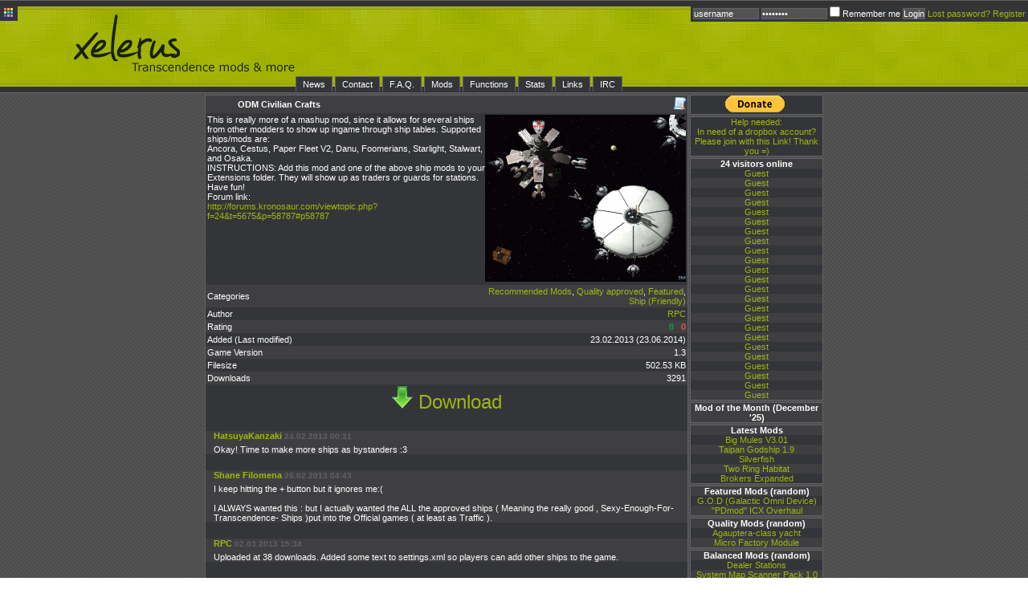

--- FILE ---
content_type: text/html; charset=UTF-8
request_url: http://xelerus.de/index.php?s=mod&id=1250
body_size: 5225
content:
<!DOCTYPE html PUBLIC "-//W3C//DTD XHTML 1.0 Strict//EN" "http://www.w3.org/TR/xhtml1/DTD/xhtml1-strict.dtd">
<html xmlns="http://www.w3.org/1999/xhtml" xml:lang="en" lang="en">
	<head>
		<meta http-equiv="content-type" content="text/html;charset=ISO-8859-1" />
		
		<link rel="stylesheet" type="text/css" href="css/css_green.css" /><link rel="stylesheet" type="text/css" href="css/width_normal.css" />
		<title>
			xelerus.de | Mods &amp; More | Mod profile		</title>
	</head>

	<body>
		<div id="header">
			<div id="header2">
			</div>

			<div id="stylechange">
				<a href="index.php?s=colors"><img src="images/icons/color_swatch.png" alt="Color switcher" /></a>
			</div>

			<div id="login">
							<form action="login_login.php" method="post">
					<div>
						<input name="username" value="username" onfocus="if(this.value=='username'){this.value=''}" type="text" style="width:80px;" />
						<input name="password" value="password" onfocus="if(this.value=='password'){this.value=''}" type="password" style="width:80px;" />
						<input type="hidden" name="redirect" value="/index.php?s=mod&id=1250" />
						<input type="checkbox" name="cookieuser" value="1" />
						Remember me
						<input type="submit" id="login-submit" value="Login" />

						<a href="index.php?s=forgotpwd">Lost password?</a>
						<a href="index.php?s=register">Register</a>
						<input type="hidden" name="do" value="login" />
					</div>
				</form>
						</div>
			
			<div id="nav">
				<ul id="menu">
										
					<li><a href="index.php?s=news">News</a></li>
					
					<li><a href="index.php?s=contact">Contact</a></li>
					
					<li><a href="index.php?s=faq">F.A.Q.</a></li> 
					
					<li><a href="index.php?s=mods">Mods</a> 
						<ul>
							<li><a href="index.php?s=mods">Mods</a> 
																					<li><a href="index.php?s=stat">Latest Comments</a></li>
													</ul>
					</li>
					
					<li><a href="index.php?s=functions">Functions</a> 
						<ul> 
							<li><a href="index.php?s=functions">Functions</a> 
							<li><a href="index.php?s=functions&amp;all=yes">All Functions</a></li>
													</ul>
					</li>
					
					<li><a href="index.php?s=stats_view">Stats</a>
						<ul>
							<li><a href="index.php?s=stats_global">Global Statistics</a></li>
							<li><a href="index.php?s=stats_view">Latest Statistics</a></li>
							<li><a href="index.php?s=stats_submit">Submit Statistics</a></li> 
						</ul>
					</li>
					
					
					<li><a href="index.php?s=links">Links</a></li>
					<li><a href="index.php?s=irc">IRC</a></li>
				</ul>

			</div>
		</div>
		
		<div id="wrapper">
			<div id="main">
				<div id="content">
								<table cellspacing="0" cellpadding="0">
				<tr class="darkhead">
					<td>
						ODM Civilian Crafts					</td>
					<td style="text-align:right;">
						<a class="nolink" href="index.php?s=mod&amp;id=1250" title="View Mod"><img src="images/icons/view.png" alt="View Mod" /></a>					</td>
				</tr>
				
				<tr>
					<td colspan="2">
					<a class="nolink" href="screenshots/1250_CivillianCrafts.png" style="float:right;"><img src="screenshots/1250_CivillianCrafts.th.png" alt="Screenshot" height="208" width="250" /></a>
					This is really more of a mashup mod, since it allows for several ships from other modders to show up ingame through ship tables. Supported ships/mods are:<br />
Ancora, Cestus, Paper Fleet V2, Danu, Foomerians, Starlight, Stalwart, and Osaka.<br />
INSTRUCTIONS: Add this mod and one of the above ship mods to your Extensions folder. They will show up as traders or guards for stations. Have fun!<br />
Forum link:<br />
<a href=http://forums.kronosaur.com/viewtopic.php?f=24&amp;t=5675&amp;p=58787#p58787 target='_blank' title='http://forums.kronosaur.com/viewtopic.php?f=24&amp;t=5675&amp;p=58787#p58787'> http://forums.kronosaur.com/viewtopic.php?f=24&amp;t=5675&amp;p=58787#p58787 </a>					</td>
				</tr>
				
				<tr class="fadesecond">
					<td>Categories</td>
					<td style="text-align:right;">
					<a href="index.php?s=mods&c=Recommended Mods">Recommended Mods</a>, <a href="index.php?s=mods&c=Quality approved">Quality approved</a>, <a href="index.php?s=mods&c=Featured">Featured</a>, <br /><a href="index.php?s=mods&c=Ship (Friendly)">Ship (Friendly)</a>					</td>
				</tr>

				<tr>
					<td>Author</td>
					<td style="text-align:right;"><a href="index.php?s=profile&amp;name=RPC">RPC</a></td>
				</tr>

				<tr class="fadesecond">
					<td>Rating</td>
					<td style="text-align:right;">
						 <span style="color:#1C9645; font-weight:bold;">8</span>&nbsp;&nbsp;&nbsp;<span style="color:#E6584D; font-weight:bold;">0</span>					</td>
				</tr>
				
				<tr>
					<td>Added (Last modified)</td>
					<td style="text-align:right;">23.02.2013 (23.06.2014)</td>
				</tr>

				<tr class="fadesecond">
					<td>Game Version</td>
					<td style="text-align:right;">1.3</td>
				</tr>

				<tr>
					<td>Filesize</td>
					<td style="text-align:right;">502.53 KB</td>
				</tr>

				<tr class="fadesecond">
					<td>Downloads</td>
					<td style="text-align:right;">3291</td>
				</tr>
				
				<tr>
					<td colspan="2" style="text-align:center;">
					<a class="nolink" href="index.php?s=mod&amp;id=1250&amp;d=1"><img src="images/style/green/download.png" alt="Download"><span style="font-size:24px;"> Download</span></a>
					</td>
				</tr>
			</table>
			<!-- comments -->
			<div style="margin-top:14px;"><div class="fadesecond"><div class="headline"><a name="6810">HatsuyaKanzaki</a> <span class="headdate"> 24.02.2013 00:31</span></div><p>Okay! Time to make more ships as bystanders :3</p></div><div class="fadesecond"><div class="headline"><a name="6813">Shane Filomena</a> <span class="headdate"> 26.02.2013 04:43</span></div><p>I keep hitting the + button but it ignores me:(<br /><br />
I ALWAYS wanted this : but I actually wanted the ALL the approved ships ( Meaning the really good , Sexy-Enough-For-Transcendence- Ships )put into the Official games ( at least as Traffic ).</p></div><div class="fadesecond"><div class="headline"><a name="6824">RPC</a> <span class="headdate"> 02.03.2013 15:34</span></div><p>Uploaded at 38 downloads. Added some text to settings.xml so players can add other ships to the game.</p></div><div class="fadesecond"><div class="headline"><a name="6827">WillyTheSquid</a> <span class="headdate"> 04.03.2013 19:04</span></div><p>YES!</p></div><div class="fadesecond"><div class="headline"><a name="6937">RPC</a> <span class="headdate"> 20.03.2013 12:03</span></div><p>Reuploaded at 73 downloads. I disabled two paper ships by default: they have a devastator weapon that, combined with Transcendence's AI, will most likely end up destroying the station it was guarding.</p></div><div class="fadesecond"><div class="headline"><a name="7090">RPC</a> <span class="headdate"> 18.07.2013 19:55</span></div><p>Reuploaded at 174 downloads. Fixed a bug where I forget to add vanilla ships to spawn tables. Mod ships are now integrated with vanilla, so you see them *along* with vanilla ships.</p></div><div class="fadesecond"><div class="headline"><a name="7092">Pixelfck</a> <span class="headdate"> 19.07.2013 12:24</span></div><p>Feel free to add the Brigand-class scout (<a href=http://xelerus.de/index.php?s=mod&amp;id=1275 target='_blank' title='http://xelerus.de/index.php?s=mod&amp;id=1275'> http://xelerus.de/index.php?s=mod&amp;id=1275 </a>) to this mod.</p></div><div class="fadesecond"><div class="headline"><a name="7094">RPC</a> <span class="headdate"> 20.07.2013 02:33</span></div><p>Pixelfck, you can add Brigand-class scouts through the settings.xml. If you want me to add it to the mod can you suggest some spawn tables?</p></div><div class="fadesecond"><div class="headline"><a name="7095">Pixelfck</a> <span class="headdate"> 22.07.2013 16:30</span></div><p>If you think they blend in well enough, please add them to the mod. There are some (basic) spawn tables in the file ExtEncounters.xml (&amp;tbBrigansShips;) in mod Black Market Addition (<a href=http://xelerus.de/index.php?s=mod&amp;id=1276 target='_blank' title='http://xelerus.de/index.php?s=mod&amp;id=1276'> http://xelerus.de/index.php?s=mod&amp;id=1276 </a>)</p></div><div class="fadesecond"><div class="headline"><a name="7516">karthik1230</a> <span class="headdate"> 30.03.2014 03:25</span></div><p>How do create the Extensions Folder<br /><br />
and Install</p></div><div class="fadesecond"><div class="headline"><a name="7518">RPC</a> <span class="headdate"> 30.03.2014 03:38</span></div><p><a href=http://transcendence.kronosaur.com/wiki/game/guide/install_mods target='_blank' title='http://transcendence.kronosaur.com/wiki/game/guide/install_mods'> http://transcendence.kronosaur.com/wiki/game/guide/install_mods </a></p></div><div class="fadesecond"><div class="headline"><a name="7612">Peter</a> <span class="headdate"> 08.05.2014 10:41</span></div><p>Couldn't I go into the ship code and then give it a superlaser and then in game there is now a godship ally?</p></div><div class="fadesecond"><div class="headline"><a name="7680">RPC</a> <span class="headdate"> 19.05.2014 10:51</span></div><p>Yes that is always a possibility with modding ;)<br /><br />
Updated at 387 downloads to fix issues with instructions in Settings.xml. I forgot to say that the ship unid must also be added in Civilian Crafts.xml (in the ENTITIES section).</p></div><div class="fadesecond"><div class="headline"><a name="7779">RPC</a> <span class="headdate"> 23.06.2014 08:11</span></div><p>Updated at 417 downloads.<br /><br />
Totally forgot the tags on this mod, sorry about that digdug &gt;.&lt;<br /><br />
Fixed up instructions for in Settings.xml and added more mods ships as well as vanilla ships to the tables.<br /><br />
Vanilla ships(thanks to AssumedPseudonym for the level tables):<br /><br />
scMethEnforcer<br /><br />
scEarthzone<br /><br />
scHimalInterceptor<br /><br />
scBarbary<br /><br />
scCorsair-II<br /><br />
scZulu-II<br /><br />
scHammerhead-II<br /><br />
=<br /><br />
CorpCom ships:<br /><br />
<a href=http://multiverse.kronosaur.com/transEntry.hexm?unid=Transcendence%3A00800000 target='_blank' title='http://multiverse.kronosaur.com/transEntry.hexm?unid=Transcendence%3A00800000'> http://multiverse.kronosaur.com/transEntry.hexm?unid=Transcendence%3A00800000 </a>#<br /><br />
freyr<br /><br />
constellation<br /><br />
scSirin3B<br /><br />
scLikho<br /><br />
scNaga<br /><br />
scScorpion<br /><br />
scAnika<br /><br />
=<br /><br />
Osaka<br /><br />
<a href=http://multiverse.kronosaur.com/transEntry.hexm?unid=Transcendence%3Aa0030011 target='_blank' title='http://multiverse.kronosaur.com/transEntry.hexm?unid=Transcendence%3Aa0030011'> http://multiverse.kronosaur.com/transEntry.hexm?unid=Transcendence%3Aa0030011 </a>#<br /><br />
=<br /><br />
brigand<br /><br />
<a href=http://xelerus.de/index.php?s=mod&amp;id=1275 target='_blank' title='http://xelerus.de/index.php?s=mod&amp;id=1275'> http://xelerus.de/index.php?s=mod&amp;id=1275 </a><br /><br />
=<br /><br />
AssumedPseudonym's AE ships:<br /><br />
<a href=http://xelerus.de/index.php?s=mod&amp;id=1376 target='_blank' title='http://xelerus.de/index.php?s=mod&amp;id=1376'> http://xelerus.de/index.php?s=mod&amp;id=1376 </a><br /><br />
Terrier<br /><br />
Panther<br /><br />
Hummingbird<br /><br />
531-CW<br /><br />
K3 &quot;Ugly&quot;</p></div><div class="fadesecond"><div class="headline"><a name="7780">RPC</a> <span class="headdate"> 23.06.2014 21:14</span></div><p>Updated again at 420 downloads. Sorry to those three downloaders :( <br /><br />I accidentally updloaded the old version. This update is the newer version.</p></div><div class="fadesecond"><div class="headline"><a name="7781">AssumedPseudonym</a> <span class="headdate"> 23.06.2014 22:23</span></div><p> I think those were all me, downloading and double-checking that I hadn’t accidentally unzipped an older version I already had on my computer.  No worries. ^.~</p></div><div class="fadesecond"><div class="headline"><a name="7782">AssumedPseudonym</a> <span class="headdate"> 23.06.2014 22:24</span></div><p> …So were the next three; one to actually get the update, two due to browser glitch… ¬.¬;</p></div><div class="fadesecond"><div class="headline"><a name="7783">oldmanwynter</a> <span class="headdate"> 24.06.2014 05:48</span></div><p>The Ancora and Cestus npc versions show up as starter ships. I think it's because their base class is set as initial :(</p></div><div class="fadesecond"><div class="headline"><a name="7784">oldmanwynter</a> <span class="headdate"> 24.06.2014 05:58</span></div><p>Also, the Osaka and Corporate Command ships show their name on the system map.</p></div><div class="fadesecond"><div class="headline"><a name="7785">oldmanwynter</a> <span class="headdate"> 24.06.2014 06:22</span></div><p>Though, that may be a problem with PSD... Further testing is required.</p></div><div class="fadesecond"><div class="headline"><a name="7860">RPC</a> <span class="headdate"> 21.07.2014 19:56</span></div><p>Ancora and Cestus being playerships is intentional since I added them before I figured out a way to make things work AND didn't require duplicating modships. I will fix the names in the system map (since Crafts spawns playership versions of ships and that interferes with PSD).</p></div></div><p style="text-align:center;">You must be logged in to post comments!</p>				</div>

				<div id="right">
					<!--<div class="innerright">
						<span style="font-weigth:bold; color:#F7552A;">I'm working on the Statistics pages. It may look weird/buggy there! Please don't worry! <br /> -bmbl</span>
					</div>-->
					
					<div class="innerright">
						<form action="https://www.paypal.com/cgi-bin/webscr" method="post">
						<input type="hidden" name="cmd" value="_s-xclick">
						<input type="hidden" name="hosted_button_id" value="88BKXT8A5ZAW6">
						<input type="image" style="border:0px !important; background-color:#343538 !important;" src="https://www.paypal.com/en_US/i/btn/btn_donate_SM.gif" name="submit" alt="PayPal - The safer, easier way to pay online!">
						<img alt="" border="0" src="https://www.paypal.com/de_DE/i/scr/pixel.gif" width="1" height="1">
						</form>
					</div>
					
					<div class="innerright">
						<a href="http://db.tt/pyAlhOL"><span style="font-weigth:bolder;">Help needed:</span><br />In need of a dropbox account? Please join with this Link! Thank you =)</a>
					</div>
					
					<div class="innerright">
						<table cellspacing="0" cellpadding="0"><tr class="darkhead"><td>24 visitors online</td></tr><tr><td><a href="index.php?s=profile&amp;name=Guest" title="http://xelerus.de/index.php?s=/index.php?aname=Betel&amp;amp;c=Broken+Mods&amp;amp;s=mods">Guest</a></td></tr><tr class="fadesecond"><td><a href="index.php?s=profile&amp;name=Guest" title="http://xelerus.de/index.php?s=mod&amp;amp;id=960">Guest</a></td></tr><tr><td><a href="index.php?s=profile&amp;name=Guest" title="http://xelerus.de/index.php?s=mod&amp;amp;id=704">Guest</a></td></tr><tr class="fadesecond"><td><a href="index.php?s=profile&amp;name=Guest" title="http://xelerus.de/index.php?s=mod&amp;amp;id=1250">Guest</a></td></tr><tr><td><a href="index.php?s=profile&amp;name=Guest" title="http://xelerus.de/index.php?s=/">Guest</a></td></tr><tr class="fadesecond"><td><a href="index.php?s=profile&amp;name=Guest" title="http://xelerus.de/index.php?s=/">Guest</a></td></tr><tr><td><a href="index.php?s=profile&amp;name=Guest" title="http://xelerus.de/index.php?s=/">Guest</a></td></tr><tr class="fadesecond"><td><a href="index.php?s=profile&amp;name=Guest" title="http://xelerus.de/index.php?s=/index.php?d=1&amp;amp;id=309&amp;amp;s=mod">Guest</a></td></tr><tr><td><a href="index.php?s=profile&amp;name=Guest" title="http://xelerus.de/index.php?s=mod&amp;amp;id=222&amp;amp;d=1">Guest</a></td></tr><tr class="fadesecond"><td><a href="index.php?s=profile&amp;name=Guest" title="http://xelerus.de/index.php?s=/">Guest</a></td></tr><tr><td><a href="index.php?s=profile&amp;name=Guest" title="http://xelerus.de/index.php?s=mod&amp;amp;id=1592">Guest</a></td></tr><tr class="fadesecond"><td><a href="index.php?s=profile&amp;name=Guest" title="http://xelerus.de/index.php?s=mod&amp;amp;id=1350&amp;amp;d=1">Guest</a></td></tr><tr><td><a href="index.php?s=profile&amp;name=Guest" title="http://xelerus.de/index.php?s=mod&amp;amp;id=1520">Guest</a></td></tr><tr class="fadesecond"><td><a href="index.php?s=profile&amp;name=Guest" title="http://xelerus.de/index.php?s=/">Guest</a></td></tr><tr><td><a href="index.php?s=profile&amp;name=Guest" title="http://xelerus.de/index.php?s=mod&amp;amp;id=252&amp;amp;d=1">Guest</a></td></tr><tr class="fadesecond"><td><a href="index.php?s=profile&amp;name=Guest" title="http://xelerus.de/index.php?s=mods&amp;amp;c=Newbie%20Boosts&amp;amp;aname=vayra">Guest</a></td></tr><tr><td><a href="index.php?s=profile&amp;name=Guest" title="http://xelerus.de/index.php?s=/index.php?aname=andrewpen&amp;amp;c=Ship+%28Player%29&amp;amp;s=mods">Guest</a></td></tr><tr class="fadesecond"><td><a href="index.php?s=profile&amp;name=Guest" title="http://xelerus.de/index.php?s=/">Guest</a></td></tr><tr><td><a href="index.php?s=profile&amp;name=Guest" title="http://xelerus.de/index.php?s=/">Guest</a></td></tr><tr class="fadesecond"><td><a href="index.php?s=profile&amp;name=Guest" title="http://xelerus.de/index.php?s=/">Guest</a></td></tr><tr><td><a href="index.php?s=profile&amp;name=Guest" title="http://xelerus.de/index.php?s=/">Guest</a></td></tr><tr class="fadesecond"><td><a href="index.php?s=profile&amp;name=Guest" title="http://xelerus.de/index.php?s=/">Guest</a></td></tr><tr><td><a href="index.php?s=profile&amp;name=Guest" title="http://xelerus.de/index.php?s=/index.php?id=1220&amp;amp;s=mod">Guest</a></td></tr><tr class="fadesecond"><td><a href="index.php?s=profile&amp;name=Guest" title="http://xelerus.de/index.php?s=/">Guest</a></td></tr></table>					</div>
					
					<div class="innerright"><table cellspacing="0" cellpadding="0"><tr class="darkhead"><td>Mod of the Month (December '25)</td></tr></table></div><div class="innerright"><table cellspacing="0" cellpadding="0"><tr class="darkhead"><td>Latest Mods</td></tr><tr><td><a href="index.php?s=mod&amp;id=1643">Big Mules V3.01</a></td></tr><tr class="fadesecond"><td><a href="index.php?s=mod&amp;id=1642">Taipan Godship 1.9</a></td></tr><tr><td><a href="index.php?s=mod&amp;id=1641">Silverfish</a></td></tr><tr class="fadesecond"><td><a href="index.php?s=mod&amp;id=1640">Two Ring Habitat</a></td></tr><tr><td><a href="index.php?s=mod&amp;id=1639">Brokers Expanded</a></td></tr></table></div><div class="innerright"><table cellspacing="0" cellpadding="0"><tr class="darkhead"><td>Featured Mods (random)</td></tr><tr><td><a href="index.php?s=mod&amp;id=310">G.O.D (Galactic Omni Device)</a></td></tr><tr class="fadesecond"><td><a href="index.php?s=mod&amp;id=1168">&quot;PDmod&quot; ICX Overhaul</a></td></tr></table></div><div class="innerright"><table cellspacing="0" cellpadding="0"><tr class="darkhead"><td>Quality Mods (random)</td></tr><tr><td><a href="index.php?s=mod&amp;id=694">Agauptera-class yacht</a></td></tr><tr class="fadesecond"><td><a href="index.php?s=mod&amp;id=439">Micro Factory Module</a></td></tr></table></div><div class="innerright"><table cellspacing="0" cellpadding="0"><tr class="darkhead"><td>Balanced Mods (random)</td></tr><tr><td><a href="index.php?s=mod&amp;id=618">Dealer Stations</a></td></tr><tr class="fadesecond"><td><a href="index.php?s=mod&amp;id=1056">System Map Scanner Pack 1.0</a></td></tr></table></div>				</div>
			</div>
			
						<div id="footer">
				Page generated in 0.0299 seconds.</p><br />				Xelerus Copyright � 2006-2011 by Hendrik Liersch. All Rights Reserved.<br />
				<a href="http://neurohack.com/transcendence/index.html">Transcendence</a> Copyright � 1999-2011 by George Moromisato. All Rights Reserved.
			</div>
		</div>
	</body>
</html>

--- FILE ---
content_type: text/css
request_url: http://xelerus.de/css/css_green.css
body_size: 1296
content:
/*

Colors used
#ffffff		body bg, font

#616266		borders, headdate
#343538		bg containers
#3F3F42		fading color

#535353		input backgrounds

#9EB810		link color
#dddddd		link hover

*/
/* ----------------------------------------- Allgemein ------------------------------------- */
* {
	margin: 0; 
	padding: 0;
}

img {
	border:0;
}

html, body {
	background-image: url('../images/style/green/background2.png');
	background-repeat: repeat;
	font-family: Verdana, Helvetica, Arial, sans-serif;
	font-size:11px;
	color:#ffffff;
}

/* ----------------------------------------- Layout --------------------------------------- */
#wrapper {
	text-align: left;
	width: 770px;
	margin: 0 auto;
	margin-top:2px;
}

#header {
	width: 100%;
	background-image: url('../images/style/green/header.png');
	background-repeat: repeat-x;
	height:116px;
}

#header2 {
	background-image: url('../images/style/green/headertext.png');
	background-repeat: no-repeat;
	position: absolute; 
	top: 0px; 
	left: 60px;
	height: 94px;
	width: 339px;
}

#login {
	position: absolute; 
	top: 8px; 
	right: 0px;
	background-color:#343538;
	padding:0px 3px 3px 3px;
}

#stylechange {
	position: absolute; 
	top: 8px; 
	left: 0px;
	background-color:#343538;
	padding:0px 3px 0px 3px;
}

#nav {	
	width: 550px;
	margin:0 auto;
	padding-top:95px;
}

#footer {
	text-align:center;
	clear: both;
	width: 768px;
}

#main {
	float: left;
	width: 100%;
}

#content {
	float: left;
	width: 600px;
	margin-bottom:5px;
	background-color:#343538;
	border: 1px solid #616266;
}

#right {
	float: right;
	width: 166px;
}

.innerright {
	text-align:center;
	width: 164px;
	margin-bottom:2px;
	background-color:#343538;
	border: 1px solid #616266;
}

/* ----------------------------------------- Links ---------------------------------------- */
/*	Links allgemein */
a, a:link, a:visited {
	color: #9EB810;
	text-decoration: none;
}

a:hover, a:focus, a:active {
	color: #dddddd;
	text-decoration: none;
}

/* ----------------------------------------- Menu ----------------------------------------- */
#menu li {
	margin-left:3px;
	list-style: none;
	float: left; 
}

#menu li a {
	display: block;
	padding: 3px 8px;
	background-color: #343538;
	color: #ffffff;
	border-left: 1px solid #616266;
	border-right: 1px solid #616266;
	border-top: 1px solid #616266;
	text-decoration: none; 
}

#menu li ul {
	display: none;
	width: 10em;
	background-color: #9EB810;
}
	
#menu li:hover ul, #menu li.hover ul {
	display: block;
	position: absolute;
	border-left: 1px solid #616266;
	border-right: 1px solid #616266;
	border-bottom: 1px solid #616266;
}

#menu li:hover li, #menu li.hover li {
	float: none; 
	border-top: 1px solid #616266;
}

#menu li:hover li a, #menu li.hover li a {
	background-color: #343538;
	border:none;
	color: #ffffff; 
}

#menu li li a:hover {
	background-color: #9EB810; 
}

/* ----------------------------------------- News ----------------------------------------- */
.headline{
	margin:20px 10px 5px 10px;
	font-weight:bold;
	color:#9EB810;
}

.headline .headdate {
	font-size:10px;
	color:#616266;
}

/* --------------------------------------- Tables ----------------------------------------- */
#content table, .innerright table{
	width:100%;
}

#content table td{
	padding:2px;
}

.darkhead {
	background-color:#3F3F42;
	font-weight: bold;
	text-align:center;
}

.fadesecond {
	background-color:#3F3F42;
}

/* ------------------------------------ Form Elements ------------------------------------- */
fieldset {  
	margin: 1em;
	padding: 0; 
	border:0;	
}

legend {  
	color: #9EB810;  
	font-weight: bold;  
}

fieldset ol {  
	padding: 1em 1em 0 1em;  
	list-style: none;  
}

fieldset li {  
	padding-bottom: 1em;
}

fieldset span {  
	margin:0 auto;
}

label {    
	float: left;    
	width: 18em;    
	margin-right: 1em;    
	text-align: right;  
}

fieldset ol li
{
	padding-top:4px;
}

fieldset.submit {    
	float: none;    
	width: auto;    
	border: 0 none #ffffff;    
	padding-left: 20em;  
}

input, textarea, select{
	font-size:11px;
	color:#ffffff;
	background-color:#535353;
	border: 1px solid #616266;
}

.submit input, .subbutton {    
	padding:3px 15px;
}

/* ----------------------------------------- Misc ----------------------------------------- */
pre.code{
	color:#9EB810;
	background-color:#3F3F42;
	margin:10px 1px 10px 1px;
	border:1px solid #616266;
}

hr {
	margin: 10px auto;
	color:#535353;
	background-color:#535353;
	border:1px solid #535353;
	width:30%;
}

.invis {
	display: none;
}

p {
	margin:5px 10px 5px 10px;
}